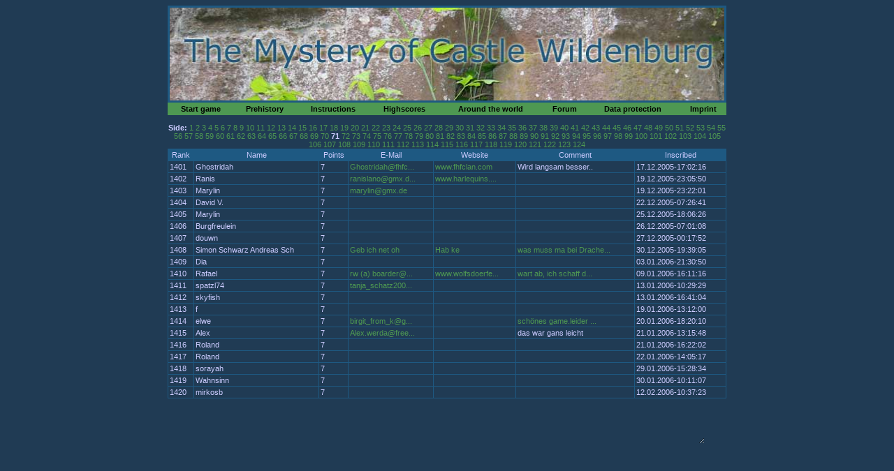

--- FILE ---
content_type: text/html; charset=UTF-8
request_url: https://wildenburg-spiel.de/e_db_auslesen.php?seite=71
body_size: 1962
content:
<HTML>
<HEAD>
<TITLE>Highscores</TITLE>

<script language="JavaScript"
            type="text/javascript">
    <!--
function copyRight() {
F1 = window.open("copyright.htm", "Copyright", "width=260,height=572,left=0,top=0");
	}
	
function kommentar( name ) {
document.form.kommenTar.value = [name];
}

    // -->
    </script>
</HEAD>

<link rel="stylesheet" type="text/css" href="styles/db.css">

<BODY>
<table align=center bgcolor="1e5982" width="800" BORDER ="0" cellspacing="0" cellpadding="3">
<tr><td colspan="8">
<a href="home.php" class="navi">
<img src="img/e_wildenburgscharte.jpg" width="794" height="133" border="0">
</a>
</td></tr><tr>
<td class="navi"><p align=center><a href="adventure.php" class="navi" title="The adventure begins">Start game</a></td>
<td class="navi"><p align=center><a href="prehistory.php" class="navi" title="How it starts">Prehistory</a></td>
<td class="navi"><p align=center><a href="instruction.php" class="navi" title="How the game work">Instructions</a></td>
<td class="navi"><p align=center><a href="e_db_auslesen.php" class="navi" title="Hall of Fame">Highscores</a></td>
<td class="navi"><p align=center><a href="e_around_the_world.php" class="navi" title="Around the world">Around the world</a></td>
<!--<td class="navi"><p align=center><a href="e_gb.php" class="navi" title="Guestbook">Guestbook</a></td>-->
<td class="navi"><p align=center><a href="/phpBB2/index.html" class="navi" target="new_frame" title="The forums of the game">Forum</a></td>
<td class="navi"><p align=center><a href="e_datenschutz.php" class="navi" title="Datenschutz">Data protection</a></td> 
<td class="navi"><p align=center><a href="javascript:copyRight()" class="navi" title="contact and imprint">Imprint</a></td>
</tr></table>
<br><table align=center bgcolor="1e5982" width="800" BORDER ="0" cellspacing="1" cellpadding="2">

<tr><th>Rank</th><th>Name</th><th>Points</th><th>E-Mail</th><th>Website</th><th>Comment</th><th>Inscribed</th></tr><tr><td bgcolor='203b54'></b></font>1401</td><td bgcolor='203b54'></b></font>Ghostridah</td><td bgcolor='203b54'></b></font>7</td><td bgcolor='203b54'></b></font><a href='mailto:Ghostridah@fhfclan.com'>Ghostridah@fhfc...</a></td><td bgcolor='203b54'></b></font><a href='http://www.fhfclan.com' target=new_frame> www.fhfclan.com</a></td><td bgcolor='203b54'></b></font> Wird langsam besser..</td><td bgcolor='203b54'></b></font>17.12.2005-17:02:16</td></tr><tr><td bgcolor='203b54'></b></font>1402</td><td bgcolor='203b54'></b></font>Ranis</td><td bgcolor='203b54'></b></font>7</td><td bgcolor='203b54'></b></font><a href='mailto:ranislano@gmx.de'>ranislano@gmx.d...</a></td><td bgcolor='203b54'></b></font><a href='http://www.harlequins.de' target=new_frame>www.harlequins....</a></td><td bgcolor='203b54'></b></font> </td><td bgcolor='203b54'></b></font>19.12.2005-23:05:50</td></tr><tr><td bgcolor='203b54'></b></font>1403</td><td bgcolor='203b54'></b></font>Marylin</td><td bgcolor='203b54'></b></font>7</td><td bgcolor='203b54'></b></font><a href='mailto:marylin@gmx.de'> marylin@gmx.de</a></td><td bgcolor='203b54'></b></font><a href='http://' target=new_frame> </a></td><td bgcolor='203b54'></b></font> </td><td bgcolor='203b54'></b></font>19.12.2005-23:22:01</td></tr><tr><td bgcolor='203b54'></b></font>1404</td><td bgcolor='203b54'></b></font>David V.</td><td bgcolor='203b54'></b></font>7</td><td bgcolor='203b54'></b></font><a href='mailto:'> </a></td><td bgcolor='203b54'></b></font><a href='http://' target=new_frame> </a></td><td bgcolor='203b54'></b></font> </td><td bgcolor='203b54'></b></font>22.12.2005-07:26:41</td></tr><tr><td bgcolor='203b54'></b></font>1405</td><td bgcolor='203b54'></b></font>Marylin</td><td bgcolor='203b54'></b></font>7</td><td bgcolor='203b54'></b></font><a href='mailto:'> </a></td><td bgcolor='203b54'></b></font><a href='http://' target=new_frame> </a></td><td bgcolor='203b54'></b></font> </td><td bgcolor='203b54'></b></font>25.12.2005-18:06:26</td></tr><tr><td bgcolor='203b54'></b></font>1406</td><td bgcolor='203b54'></b></font>Burgfreulein</td><td bgcolor='203b54'></b></font>7</td><td bgcolor='203b54'></b></font><a href='mailto:'> </a></td><td bgcolor='203b54'></b></font><a href='http://' target=new_frame> </a></td><td bgcolor='203b54'></b></font> </td><td bgcolor='203b54'></b></font>26.12.2005-07:01:08</td></tr><tr><td bgcolor='203b54'></b></font>1407</td><td bgcolor='203b54'></b></font>douwn</td><td bgcolor='203b54'></b></font>7</td><td bgcolor='203b54'></b></font><a href='mailto:'> </a></td><td bgcolor='203b54'></b></font><a href='http://' target=new_frame> </a></td><td bgcolor='203b54'></b></font> </td><td bgcolor='203b54'></b></font>27.12.2005-00:17:52</td></tr><tr><td bgcolor='203b54'></b></font>1408</td><td bgcolor='203b54'></b></font>Simon Schwarz Andreas Sch</td><td bgcolor='203b54'></b></font>7</td><td bgcolor='203b54'></b></font><a href='mailto:Geb ich net oh'> Geb ich net oh</a></td><td bgcolor='203b54'></b></font><a href='http://Hab ke' target=new_frame> Hab ke</a></td><td bgcolor='203b54'></b></font><a href="javascript:kommentar('Kommentar von Simon Schwarz Andreas Sch : was muss ma bei Drache mache un wie kümmt in die Burch')" title='Kommentar von Simon Schwarz Andreas Sch : was muss ma bei Drache mache un wie kümmt in die Burch'>was muss ma bei Drache...</a></td><td bgcolor='203b54'></b></font>30.12.2005-19:39:05</td></tr><tr><td bgcolor='203b54'></b></font>1409</td><td bgcolor='203b54'></b></font>Dia</td><td bgcolor='203b54'></b></font>7</td><td bgcolor='203b54'></b></font><a href='mailto:'> </a></td><td bgcolor='203b54'></b></font><a href='http://' target=new_frame> </a></td><td bgcolor='203b54'></b></font> </td><td bgcolor='203b54'></b></font>03.01.2006-21:30:50</td></tr><tr><td bgcolor='203b54'></b></font>1410</td><td bgcolor='203b54'></b></font>Rafael</td><td bgcolor='203b54'></b></font>7</td><td bgcolor='203b54'></b></font><a href='mailto:rw (a) boarder@gmx.net'>rw (a) boarder@...</a></td><td bgcolor='203b54'></b></font><a href='http://www.wolfsdoerfer.de' target=new_frame>www.wolfsdoerfe...</a></td><td bgcolor='203b54'></b></font><a href="javascript:kommentar('Kommentar von Rafael :  wart ab, ich schaff das noch :)')" title='Kommentar von Rafael :  wart ab, ich schaff das noch :)'> wart ab, ich schaff d...</a></td><td bgcolor='203b54'></b></font>09.01.2006-16:11:16</td></tr><tr><td bgcolor='203b54'></b></font>1411</td><td bgcolor='203b54'></b></font>spatzl74</td><td bgcolor='203b54'></b></font>7</td><td bgcolor='203b54'></b></font><a href='mailto:tanja_schatz2003_80@hotmail.com'>tanja_schatz200...</a></td><td bgcolor='203b54'></b></font><a href='http://' target=new_frame> </a></td><td bgcolor='203b54'></b></font> </td><td bgcolor='203b54'></b></font>13.01.2006-10:29:29</td></tr><tr><td bgcolor='203b54'></b></font>1412</td><td bgcolor='203b54'></b></font>skyfish</td><td bgcolor='203b54'></b></font>7</td><td bgcolor='203b54'></b></font><a href='mailto:'> </a></td><td bgcolor='203b54'></b></font><a href='http://' target=new_frame> </a></td><td bgcolor='203b54'></b></font> </td><td bgcolor='203b54'></b></font>13.01.2006-16:41:04</td></tr><tr><td bgcolor='203b54'></b></font>1413</td><td bgcolor='203b54'></b></font>f</td><td bgcolor='203b54'></b></font>7</td><td bgcolor='203b54'></b></font><a href='mailto:'> </a></td><td bgcolor='203b54'></b></font><a href='http://' target=new_frame> </a></td><td bgcolor='203b54'></b></font> </td><td bgcolor='203b54'></b></font>19.01.2006-13:12:00</td></tr><tr><td bgcolor='203b54'></b></font>1414</td><td bgcolor='203b54'></b></font>elwe</td><td bgcolor='203b54'></b></font>7</td><td bgcolor='203b54'></b></font><a href='mailto:birgit_from_k@gmx.de'>birgit_from_k@g...</a></td><td bgcolor='203b54'></b></font><a href='http://' target=new_frame> </a></td><td bgcolor='203b54'></b></font><a href="javascript:kommentar('Kommentar von elwe :  schönes game.leider funktioniert das speicher und laden wohl nicht')" title='Kommentar von elwe :  schönes game.leider funktioniert das speicher und laden wohl nicht'> schönes game.leider ...</a></td><td bgcolor='203b54'></b></font>20.01.2006-18:20:10</td></tr><tr><td bgcolor='203b54'></b></font>1415</td><td bgcolor='203b54'></b></font>Alex</td><td bgcolor='203b54'></b></font>7</td><td bgcolor='203b54'></b></font><a href='mailto:Alex.werda@freenet.de'>Alex.werda@free...</a></td><td bgcolor='203b54'></b></font><a href='http://' target=new_frame> </a></td><td bgcolor='203b54'></b></font> das war gans leicht</td><td bgcolor='203b54'></b></font>21.01.2006-13:15:48</td></tr><tr><td bgcolor='203b54'></b></font>1416</td><td bgcolor='203b54'></b></font>Roland</td><td bgcolor='203b54'></b></font>7</td><td bgcolor='203b54'></b></font><a href='mailto:'> </a></td><td bgcolor='203b54'></b></font><a href='http://' target=new_frame> </a></td><td bgcolor='203b54'></b></font> </td><td bgcolor='203b54'></b></font>21.01.2006-16:22:02</td></tr><tr><td bgcolor='203b54'></b></font>1417</td><td bgcolor='203b54'></b></font>Roland</td><td bgcolor='203b54'></b></font>7</td><td bgcolor='203b54'></b></font><a href='mailto:'> </a></td><td bgcolor='203b54'></b></font><a href='http://' target=new_frame> </a></td><td bgcolor='203b54'></b></font> </td><td bgcolor='203b54'></b></font>22.01.2006-14:05:17</td></tr><tr><td bgcolor='203b54'></b></font>1418</td><td bgcolor='203b54'></b></font>sorayah</td><td bgcolor='203b54'></b></font>7</td><td bgcolor='203b54'></b></font><a href='mailto:'> </a></td><td bgcolor='203b54'></b></font><a href='http://' target=new_frame> </a></td><td bgcolor='203b54'></b></font> </td><td bgcolor='203b54'></b></font>29.01.2006-15:28:34</td></tr><tr><td bgcolor='203b54'></b></font>1419</td><td bgcolor='203b54'></b></font>Wahnsinn</td><td bgcolor='203b54'></b></font>7</td><td bgcolor='203b54'></b></font><a href='mailto:'> </a></td><td bgcolor='203b54'></b></font><a href='http://' target=new_frame> </a></td><td bgcolor='203b54'></b></font> </td><td bgcolor='203b54'></b></font>30.01.2006-10:11:07</td></tr><tr><td bgcolor='203b54'></b></font>1420</td><td bgcolor='203b54'></b></font>mirkosb</td><td bgcolor='203b54'></b></font>7</td><td bgcolor='203b54'></b></font><a href='mailto:'> </a></td><td bgcolor='203b54'></b></font><a href='http://' target=new_frame> </a></td><td bgcolor='203b54'></b></font> </td><td bgcolor='203b54'></b></font>12.02.2006-10:37:23</td></tr><div align="center" width='800' style='width:800px;margin: auto;'><b>Side:</b>   <a href="?seite=1">1</a>   <a href="?seite=2">2</a>   <a href="?seite=3">3</a>   <a href="?seite=4">4</a>   <a href="?seite=5">5</a>   <a href="?seite=6">6</a>   <a href="?seite=7">7</a>   <a href="?seite=8">8</a>   <a href="?seite=9">9</a>   <a href="?seite=10">10</a>   <a href="?seite=11">11</a>   <a href="?seite=12">12</a>   <a href="?seite=13">13</a>   <a href="?seite=14">14</a>   <a href="?seite=15">15</a>   <a href="?seite=16">16</a>   <a href="?seite=17">17</a>   <a href="?seite=18">18</a>   <a href="?seite=19">19</a>   <a href="?seite=20">20</a>   <a href="?seite=21">21</a>   <a href="?seite=22">22</a>   <a href="?seite=23">23</a>   <a href="?seite=24">24</a>   <a href="?seite=25">25</a>   <a href="?seite=26">26</a>   <a href="?seite=27">27</a>   <a href="?seite=28">28</a>   <a href="?seite=29">29</a>   <a href="?seite=30">30</a>   <a href="?seite=31">31</a>   <a href="?seite=32">32</a>   <a href="?seite=33">33</a>   <a href="?seite=34">34</a>   <a href="?seite=35">35</a>   <a href="?seite=36">36</a>   <a href="?seite=37">37</a>   <a href="?seite=38">38</a>   <a href="?seite=39">39</a>   <a href="?seite=40">40</a>   <a href="?seite=41">41</a>   <a href="?seite=42">42</a>   <a href="?seite=43">43</a>   <a href="?seite=44">44</a>   <a href="?seite=45">45</a>   <a href="?seite=46">46</a>   <a href="?seite=47">47</a>   <a href="?seite=48">48</a>   <a href="?seite=49">49</a>   <a href="?seite=50">50</a>   <a href="?seite=51">51</a>   <a href="?seite=52">52</a>   <a href="?seite=53">53</a>   <a href="?seite=54">54</a>   <a href="?seite=55">55</a>   <a href="?seite=56">56</a>   <a href="?seite=57">57</a>   <a href="?seite=58">58</a>   <a href="?seite=59">59</a>   <a href="?seite=60">60</a>   <a href="?seite=61">61</a>   <a href="?seite=62">62</a>   <a href="?seite=63">63</a>   <a href="?seite=64">64</a>   <a href="?seite=65">65</a>   <a href="?seite=66">66</a>   <a href="?seite=67">67</a>   <a href="?seite=68">68</a>   <a href="?seite=69">69</a>   <a href="?seite=70">70</a>   <b>71</b>   <a href="?seite=72">72</a>   <a href="?seite=73">73</a>   <a href="?seite=74">74</a>   <a href="?seite=75">75</a>   <a href="?seite=76">76</a>   <a href="?seite=77">77</a>   <a href="?seite=78">78</a>   <a href="?seite=79">79</a>   <a href="?seite=80">80</a>   <a href="?seite=81">81</a>   <a href="?seite=82">82</a>   <a href="?seite=83">83</a>   <a href="?seite=84">84</a>   <a href="?seite=85">85</a>   <a href="?seite=86">86</a>   <a href="?seite=87">87</a>   <a href="?seite=88">88</a>   <a href="?seite=89">89</a>   <a href="?seite=90">90</a>   <a href="?seite=91">91</a>   <a href="?seite=92">92</a>   <a href="?seite=93">93</a>   <a href="?seite=94">94</a>   <a href="?seite=95">95</a>   <a href="?seite=96">96</a>   <a href="?seite=97">97</a>   <a href="?seite=98">98</a>   <a href="?seite=99">99</a>   <a href="?seite=100">100</a>   <a href="?seite=101">101</a>   <a href="?seite=102">102</a>   <a href="?seite=103">103</a>   <a href="?seite=104">104</a>   <a href="?seite=105">105</a>   <a href="?seite=106">106</a>   <a href="?seite=107">107</a>   <a href="?seite=108">108</a>   <a href="?seite=109">109</a>   <a href="?seite=110">110</a>   <a href="?seite=111">111</a>   <a href="?seite=112">112</a>   <a href="?seite=113">113</a>   <a href="?seite=114">114</a>   <a href="?seite=115">115</a>   <a href="?seite=116">116</a>   <a href="?seite=117">117</a>   <a href="?seite=118">118</a>   <a href="?seite=119">119</a>   <a href="?seite=120">120</a>   <a href="?seite=121">121</a>   <a href="?seite=122">122</a>   <a href="?seite=123">123</a>   <a href="?seite=124">124</a> </div></table>
<form name="form" action="" method="POST" align=center>
<table align=center><tr><td>
<textarea name="kommenTar" cols="120" rows="5" class="formfeld" readonly></textarea></td></tr>
</table></form>
</BODY>

</HTML>



--- FILE ---
content_type: text/css
request_url: https://wildenburg-spiel.de/styles/db.css
body_size: 341
content:
body, p, td, th, div, h1, h2, h3 {
	font-family:Verdana,Helvetica,Arial,sans-serif;
	font-size:8pt;
	color:#ccccff;
	font-weight:normal;
	font-style:normal;
}

a {
	color:#4e9852;
	text-decoration:none;
}

 a:hover{
 color:#f8fd82;
 text-decoration:underline;
 }
 
hr {
	color:#203b54;
} 

body {
	background-color: #203b54;
	align:center;
  font-family:"Andale Mono",Arial,sans-serif;
	color:#F8FD82; 
	font: 8pt Verdana, Geneva, Arial, Helvetica, sans-serif; 
	border: 0;
	scrollbar-base-color: #203b54;
scrollbar-3d-light-color: #203b54;
scrollbar-arrow-color: #F8FD82;
scrollbar-darkshadow-color: #1e5982;
scrollbar-face-color: #1e5982;
scrollbar-highlight-color: #809bb4;
scrollbar-shadow-color: #809bb4;
scrollbar-track-color: #203b54;
}

textarea {
	background-color: #203b54;
	align:center;
  font-family:"Andale Mono",Arial,sans-serif;
	color:#F8FD82; 
	font: 8pt Verdana, Geneva, Arial, Helvetica, sans-serif; 
	border: 0;
	scrollbar-base-color: #203b54;
scrollbar-3d-light-color: #203b54;
scrollbar-arrow-color: #203b54;
scrollbar-darkshadow-color: #203b54;
scrollbar-face-color: #203b54;
scrollbar-highlight-color: #203b54;
scrollbar-shadow-color: #203b54;
scrollbar-track-color: #203b54;
}

a.navi {
	color:#000000;
	font-weight:bold;
}

 a.navi:hover{color:#f8fd82;}

td.head
{
width: 600px;
height: 42px;
font-family: verdana;
font-size: 10px;
font-weight: bold;
align:center;
color: #ccddee;
background-color: #203b54;
}

td.text
{
width: 800px;
height: 82px;
font-family: verdana;
font-size: 8px;
background-color: #1e5982;
scrollbar-base-color: #1e5982;
scrollbar-3d-light-color: #a0bbd4;
scrollbar-arrow-color: #F8FD82;
scrollbar-darkshadow-color: #1e5982;
scrollbar-face-color: #1e5982;
scrollbar-highlight-color: #809bb4;
scrollbar-shadow-color: #809bb4;
scrollbar-track-color: #1e5982;
}

td.navi {
	background-color:#4e9852;
}

input.formfeld {
	background-color:#203b54;
			border: 0;
	color:#F8FD82; 
	font: 8pt Verdana, Geneva, Arial, Helvetica, sans-serif; 		
}

input.formfeld2 {
	background-color:#1e5982;
			border: 0;
	color:#F8FD82; 
	font: 8pt Verdana, Geneva, Arial, Helvetica, sans-serif; 				

}

.border {
border:none;
	border-color: #203b53;
	}

input.mucke {
	background-color: #4e9852;
	font: 8pt Verdana, Geneva, Arial, Helvetica, sans-serif;
		border-color: #1e5982;
}

.mucke:hover
{
background-color: #f8fd82;
}

b {font-weight:bold;}
small { font-size:8pt; }

h1 {
	font-family:Verdana,Helvetica,Arial,sans-serif;
	font-size:12pt;
	font-weight:bold;	
}

h2 {
	font-family:Verdana,Helvetica,Arial,sans-serif;
	font-size:10pt;
	font-weight:bold;
}

h3 {
	font-family:Verdana,Helvetica,Arial,sans-serif;
	font-size:14pt;
	font-weight:normal;
	font-style:normal;
}

